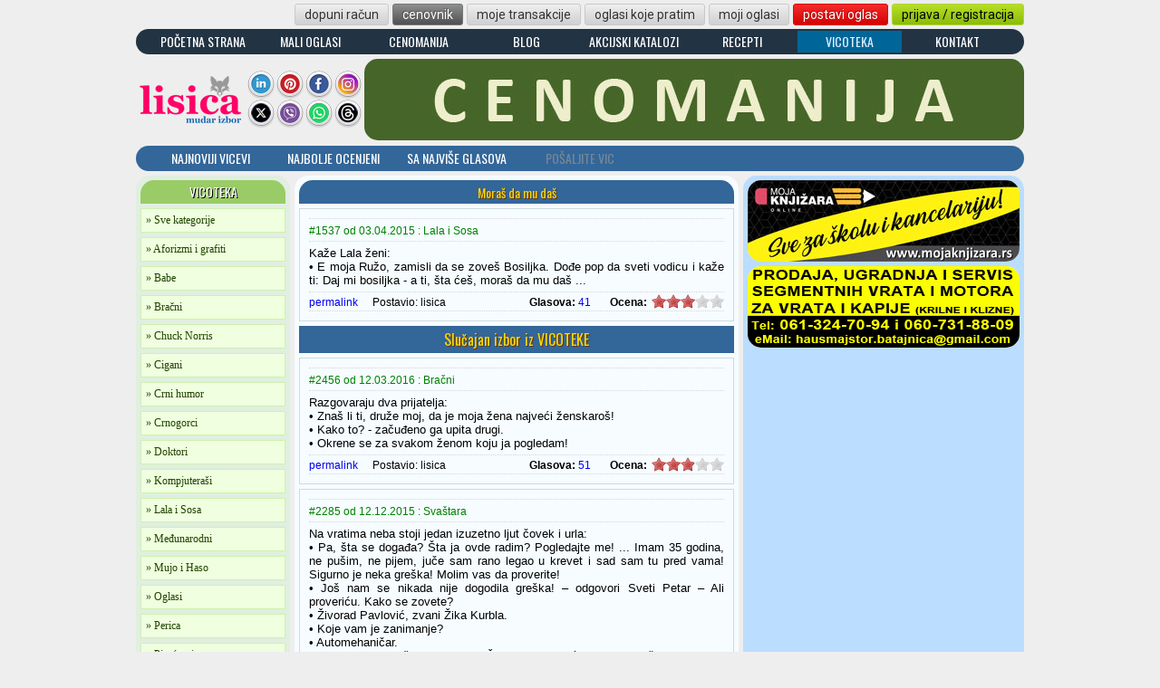

--- FILE ---
content_type: text/html; charset=UTF-8
request_url: https://lisica.rs/vicoteka/lala-i-sosa/moras_da_mu_das-1537
body_size: 8415
content:
<!DOCTYPE html PUBLIC "-//W3C//DTD XHTML 1.0 Transitional//EN" "http://www.w3.org/TR/xhtml1/DTD/xhtml1-transitional.dtd">
<html xmlns="http://www.w3.org/1999/xhtml" xmlns:fb="http://www.facebook.com/2008/fbml" xml:lang="sr" lang="sr">
  <head>
    <!-- Google Tag Manager -->
    <script>(function(w,d,s,l,i){w[l]=w[l]||[];w[l].push({'gtm.start':
    new Date().getTime(),event:'gtm.js'});var f=d.getElementsByTagName(s)[0],
    j=d.createElement(s),dl=l!='dataLayer'?'&l='+l:'';j.async=true;j.src=
    'https://www.googletagmanager.com/gtm.js?id='+i+dl;f.parentNode.insertBefore(j,f);
    })(window,document,'script','dataLayer','GTM-NN6TVMDL');</script>
    <!-- End Google Tag Manager -->
    <meta charset="UTF-8" />
    <meta http-equiv="content-type" content="text/html; charset=UTF-8" />
    <meta http-equiv="Content-Language" content="sr" />
    <meta name="language" content="Serbian, Srpski" />
    <title>Lala i Sosa : Moraš da mu daš : Vicoteka, najbolji i najnoviji vicevi i aforizmi : Lisica.RS</title>
    <meta name="title" content="Lala i Sosa : Moraš da mu daš : Vicoteka, najbolji i najnoviji vicevi i aforizmi : Lisica.RS" />
    <meta name="description" content="Kaže Lala ženi: - E moja Ružo, zamisli da se zoveš Bosiljka. Dođe pop da sveti vodicu i kaže ti: Daj mi bosiljka - a ti, šta ćeš, moraš da ..." />
    <meta name="keywords" content="lisica, vicoteka, vicevi, kaže, lala, ženi, moja, ružo, zamisli, zoveš, bosiljka, dođe, pop, sveti, vodicu, daj, šta, moraš" />
    <link rel="image_src" href="https://lisica.rs/img/logo-fb.png" />
    <meta property="og:image" content="https://lisica.rs/img/logo-fb.png" />
    <meta property="og:url" content="https://lisica.rs/vicoteka/lala-i-sosa/moras-da-mu-das-1537" />
    <meta property="og:title" content="Lala i Sosa : Moraš da mu daš : Vicoteka, najbolji i najnoviji vicevi i aforizmi : Lisica.RS" />
    <meta property="og:description" content="Kaže Lala ženi: - E moja Ružo, zamisli da se zoveš Bosiljka. Dođe pop da sveti vodicu i kaže ti: Daj mi bosiljka - a ti, šta ćeš, moraš da ..." />
    <meta property="og:locale" content="sr_RS" />
    <meta property="og:site_name" contnet="Lisica.RS">
    <link rel="canonical" href="https://lisica.rs/vicoteka/lala-i-sosa/moras-da-mu-das-1537" />
            <link rel="shortcut icon" href="../../favicon.ico" />
    <meta name="classification" content="HUMOR" />
    <link rel="stylesheet" href="../../css/lisica.css?foo=16" type="text/css" />
    <link rel="stylesheet" href="../../css/vc.css?foo=16" type="text/css" />
    <script src="../../js/jquery/jquery.js" type="text/javascript"></script>
    <link href="../../css/jquery/jquery-ui.css" rel="stylesheet" type="text/css"/>
    <script src="../../js/jquery/jquery-ui.min.js"></script>
    <script src="../../js/jquery.random.js" type="text/javascript"></script>
    <script type="text/javascript" src="../../js/main.js"></script>
    <script type="text/javascript" src="../../js/rateit/jquery.rateit.min.js"></script>
    <link rel="stylesheet" type="text/css" href="../../js/rateit/rateit.css" />

    <script>
      $(document).ready(function() {

      });
    </script>
    
    <script async src="https://pagead2.googlesyndication.com/pagead/js/adsbygoogle.js?client=ca-pub-0857440742617858" crossorigin="anonymous"></script>

      </head>
  <body>
    <!-- Google Tag Manager (noscript) -->
    <noscript><iframe src="https://www.googletagmanager.com/ns.html?id=GTM-NN6TVMDL" height="0" width="0" style="display:none;visibility:hidden"></iframe></noscript>
    <!-- End Google Tag Manager (noscript) -->
        <div class="superbox">
      <div id="fadePage" name="fadePage" class="fadePage"></div>
      <div class="masterbox">
        
  <div class="header-button-container">
  <a href="/mali-oglasi/dopuni-racun/" class="button_silver mleft-4">dopuni račun</a><a href="/mali-oglasi/cenovnik/" class="button_dark mleft-4">cenovnik</a><a href="/mali-oglasi/moje-transakcije" class="button_silver mleft-4">moje transakcije</a><a href="/mali-oglasi/oglasi-koje-pratim" class="button_silver mleft-4">oglasi koje pratim</a><a href="/mali-oglasi/moji-oglasi" class="button_silver mleft-4">moji oglasi</a><a href="/mali-oglasi/postavi-novi-oglas" class="button_master mleft-4">postavi oglas</a><a href="/korisnici/prijava-i-registracija" class="button_green mleft-4">prijava / registracija</a></div>
<style>
  .izdvojeno a { color: #FFD800; }
  .izdvojeno a:hover { color: #00C; }
  .izdvojeno a:active { color: #FFF; }
  .izdvojeno-a a { color: #DEF; }
</style>
<div class="servis-container" style="margin-top: 0px;">
  <div class="servis-button"><a href="../../">POČETNA STRANA</a></div>
  <div class="servis-button"><a href="../../mali-oglasi/">MALI OGLASI</a></div>
  <div class="servis-button"><a href="../../cenomanija/">CENOMANIJA</a></div>
    <div class="servis-button"><a href="../../blog/">BLOG</a></div>
  <div class="servis-button"><a href="../../akcijski-katalozi/">AKCIJSKI KATALOZI</a></div>
  <div class="servis-button"><a href="../../recepti/">RECEPTI</a></div>
  <div class="servis-button-a"><a href="../../vicoteka/">VICOTEKA</a></div>
  <div class="servis-button"><a href="../../kontakt/">KONTAKT</a></div>
</div>
<div>
  <div class="header-logo"><a href="../../"><img src="/img/lisica-120x60_new.png" border=0 width=120 height=60 vspace=15 alt="Lisica.RS - Mudar izbor" title="Lisica.RS - Mudar izbor"></a></div>
  <div class="header-social-container">
    <div class="header-social-icon"><a href="https://www.linkedin.com/company/lisica/" target="_blank"><img src="/img/social/linkedin.png" border=0 width=32 height=32></a></div>
    <div class="header-social-icon"><a href="https://www.pinterest.com/lisicars/" target="_blank"><img src="/img/social/pinterest.png" border=0 width=32 height=32></a></div>
    <div class="header-social-icon"><a href="https://www.facebook.com/lisica.rs" target="_blank"><img src="/img/social/facebook.png" border=0 width=32 height=32></a></div>
    <div class="header-social-icon"><a href="https://instagram.com/lisica.rs" target="_blank"><img src="/img/social/instagram.png" border=0 width=32 height=32></a></div>
    <div class="header-social-icon"><a href="https://twitter.com/LisicaRS" target="_blank"><img src="/img/social/x.png" border=0 width=32 height=32></a></div>
    <div class="header-social-icon"><a href="https://invite.viber.com/?g2=AQBLgMZ5boCOBE92legJL3t5JpVEH7QTfFOf4mnyCTXnPnreOszzCoZQCtu%2B5Msi&lang=sr" target="_blank"><img src="//lisica.rs/img/social/viber.png" border=0 width=32 height=32></a></div>
    <div class="header-social-icon"><a href="https://whatsapp.com/channel/0029VaHLkaQ3bbUuxC6uIl1Y" target="_blank"><img src="/img/social/whatsapp.png" border=0 width=32 height=32></a></div>
    <div class="header-social-icon"><a href="https://threads.net/@lisica.rs" target="_blank"><img src="//lisica.rs/img/social/threads.png" border=0 width=32 height=32></a></div>

  </div>
      <div class="header-banner">
      <a href="/cenomanija/"><img src="/img/marketing/cenomanija_01.jpg" border="0" width="728" height="90"></a>
    </div>
    </div>
  <div class="vic-menu-container" style="margin-bottom: 5px;">
    <div class="vic-menu-button"><a href="../../vicoteka/">NAJNOVIJI VICEVI</a></div>
    <div class="vic-menu-button"><a href="../../vicoteka/najbolji">NAJBOLJE OCENJENI</a></div>
    <div class="vic-menu-button"><a href="../../vicoteka/sa-najvise-glasova">SA NAJVIŠE GLASOVA</a></div>
    <div class="vic-menu-button" style="padding: 3px 2px 7px 2px;">POŠALJITE VIC</div>
  </div>
  	    <div class="centrebox">
          <div class="vckategorije"><div style="width: 160px; padding: 2px 0 3px; margin-bottom: 5px; background-color: #99CC66; color: #FFFFFF; text-shadow: 1px 1px #000000; text-align: center; -moz-border-radius: 15px 15px 0 0; border-radius: 15px 15px 0 0;"><h1 style="font: 14px Oswald;">VICOTEKA</h1></div>
<a href="../../vicoteka/" class="vic-kat-link"><h3 style="font: 12px Verdana; display: inline;">» Sve kategorije</h3></a>
<a href="../../vicoteka/aforizmi-i-grafiti-20" class="vic-kat-link"><h3 style="font: 12px Verdana; display: inline;">» Aforizmi i grafiti</h3></a><a href="../../vicoteka/babe-3" class="vic-kat-link"><h3 style="font: 12px Verdana; display: inline;">» Babe</h3></a><a href="../../vicoteka/bracni-23" class="vic-kat-link"><h3 style="font: 12px Verdana; display: inline;">» Bračni</h3></a><a href="../../vicoteka/chuck-norris-9" class="vic-kat-link"><h3 style="font: 12px Verdana; display: inline;">» Chuck Norris</h3></a><a href="../../vicoteka/cigani-2" class="vic-kat-link"><h3 style="font: 12px Verdana; display: inline;">» Cigani</h3></a><a href="../../vicoteka/crni-humor-10" class="vic-kat-link"><h3 style="font: 12px Verdana; display: inline;">» Crni humor</h3></a><a href="../../vicoteka/crnogorci-17" class="vic-kat-link"><h3 style="font: 12px Verdana; display: inline;">» Crnogorci</h3></a><a href="../../vicoteka/doktori-14" class="vic-kat-link"><h3 style="font: 12px Verdana; display: inline;">» Doktori</h3></a><a href="../../vicoteka/kompjuterasi-21" class="vic-kat-link"><h3 style="font: 12px Verdana; display: inline;">» Kompjuteraši</h3></a><a href="../../vicoteka/lala-i-sosa-8" class="vic-kat-link"><h3 style="font: 12px Verdana; display: inline;">» Lala i Sosa</h3></a><a href="../../vicoteka/medjunarodni-15" class="vic-kat-link"><h3 style="font: 12px Verdana; display: inline;">» Međunarodni</h3></a><a href="../../vicoteka/mujo-i-haso-7" class="vic-kat-link"><h3 style="font: 12px Verdana; display: inline;">» Mujo i Haso</h3></a><a href="../../vicoteka/oglasi-18" class="vic-kat-link"><h3 style="font: 12px Verdana; display: inline;">» Oglasi</h3></a><a href="../../vicoteka/perica-5" class="vic-kat-link"><h3 style="font: 12px Verdana; display: inline;">» Perica</h3></a><a href="../../vicoteka/pirocanci-1" class="vic-kat-link"><h3 style="font: 12px Verdana; display: inline;">» Piroćanci</h3></a><a href="../../vicoteka/pitalice-19" class="vic-kat-link"><h3 style="font: 12px Verdana; display: inline;">» Pitalice</h3></a><a href="../../vicoteka/plavuse-4" class="vic-kat-link"><h3 style="font: 12px Verdana; display: inline;">» Plavuše</h3></a><a href="../../vicoteka/policajci-6" class="vic-kat-link"><h3 style="font: 12px Verdana; display: inline;">» Policajci</h3></a><a href="../../vicoteka/politicari-22" class="vic-kat-link"><h3 style="font: 12px Verdana; display: inline;">» Političari</h3></a><a href="../../vicoteka/studenti-13" class="vic-kat-link"><h3 style="font: 12px Verdana; display: inline;">» Studenti</h3></a><a href="../../vicoteka/svastara-16" class="vic-kat-link"><h3 style="font: 12px Verdana; display: inline;">» Svaštara</h3></a><a href="../../vicoteka/zemunci-11" class="vic-kat-link"><h3 style="font: 12px Verdana; display: inline;">» Zemunci</h3></a><a href="../../vicoteka/zivotinje-12" class="vic-kat-link"><h3 style="font: 12px Verdana; display: inline;">» Životinje</h3></a><div style="width: 160px; padding: 2px 0 3px; background-color: #99CC66; color: #FFFFFF; text-shadow: 1px 1px #000000; font: 14px Oswald; text-align: center; -moz-border-radius: 0 0 15px 15px; border-radius: 0 0 15px 15px;">VICOTEKA</div></div>
          <div class="vcmaster">﻿<div class="vicevi-ttl" style="float: left;"><h2>Moraš da mu daš</h2></div><div class="vic-block">	    <div class="vic-naslov">
        <span class="vic-id" style="padding-top: 4px;">#1537 od 03.04.2015 : Lala i Sosa</span>
        <div class="facebook_box" style="width: 200px; padding-top: 0; margin-top: 0; margin-right: 0; padding-right: 0;">
          <div class="fb-share-button" style="float: right;" data-href="https://lisica.rs/vicoteka/lala-i-sosa/moras_da_mu_das-1537" data-layout="button"></div>
          <fb:like href="https://lisica.rs/vicoteka/lala-i-sosa/moras_da_mu_das-1537" data-layout="button_count" send="false" width="150" show_faces="false" font="tahoma" style="text-align: right; float: right;"></fb:like>
        </div>
	    </div>
      <pre class="vic-text">Kaže Lala ženi:
• E moja Ružo, zamisli da se zoveš Bosiljka. Dođe pop da sveti vodicu i kaže ti: Daj mi bosiljka - a ti, šta ćeš, moraš da mu daš ...</pre>
      <div id="products" class="products"><span class="permalink" style="padding-top: 2px;"><a href="https://lisica.rs/vicoteka/lala-i-sosa/moras_da_mu_das-1537">permalink</a></span><span class="author" style="padding-top: 2px;">Postavio: <a>lisica</a></span><div class="ocenjivanje"><div data-productid="1537" data-rateit-value="2.98" data-rateit-step="1" data-rateit-resetable="false" class="rateit"></div><span class="glasova" style="padding-top: 2px;">Glasova:&nbsp;</span><span id="count_1537" class="glasovi" style="padding-top: 2px;">41</span><span class="ocena" style="padding-top: 2px;"> Ocena:&nbsp;</span></div></div>
	    </div>  <div class="smeh-izbor" style="width: 474px;">Slučajan izbor iz VICOTEKE</div>
  <div class="vic-block">	    <div class="vic-naslov">
        <span class="vic-id" style="padding-top: 4px;">#2456 od 12.03.2016 : Bračni</span>
        <div class="facebook_box" style="width: 200px; padding-top: 0; margin-top: 0; margin-right: 0; padding-right: 0;">
          <div class="fb-share-button" style="float: right;" data-href="https://lisica.rs/vicoteka/bracni/moja_zena_je_veliki_zenskaros-2456" data-layout="button"></div>
          <fb:like href="https://lisica.rs/vicoteka/bracni/moja_zena_je_veliki_zenskaros-2456" data-layout="button_count" send="false" width="150" show_faces="false" font="tahoma" style="text-align: right; float: right;"></fb:like>
        </div>
      </div>
      <pre class="vic-text">Razgovaraju dva prijatelja:
• Znaš li ti, druže moj, da je moja žena najveći ženskaroš!
• Kako to? - začuđeno ga upita drugi.
• Okrene se za svakom ženom koju ja pogledam!</pre>
      <div id="products" class="products"><span class="permalink" style="padding-top: 2px;"><a href="https://lisica.rs/vicoteka/bracni/moja_zena_je_veliki_zenskaros-2456">permalink</a></span><span class="author" style="padding-top: 2px;">Postavio: <a>lisica</a></span><div class="ocenjivanje"><div data-productid="2456" data-rateit-value="2.96" data-rateit-step="1" data-rateit-resetable="false" class="rateit"></div><span class="glasova" style="padding-top: 2px;">Glasova:&nbsp;</span><span id="count_2456" class="glasovi" style="padding-top: 2px;">51</span><span class="ocena" style="padding-top: 2px;"> Ocena:&nbsp;</span></div></div>
	    </div><div class="vic-block">	    <div class="vic-naslov">
        <span class="vic-id" style="padding-top: 4px;">#2285 od 12.12.2015 : Svaštara</span>
        <div class="facebook_box" style="width: 200px; padding-top: 0; margin-top: 0; margin-right: 0; padding-right: 0;">
          <div class="fb-share-button" style="float: right;" data-href="https://lisica.rs/vicoteka/svastara/kada_smo_sabrali_sve_radne_sate-2285" data-layout="button"></div>
          <fb:like href="https://lisica.rs/vicoteka/svastara/kada_smo_sabrali_sve_radne_sate-2285" data-layout="button_count" send="false" width="150" show_faces="false" font="tahoma" style="text-align: right; float: right;"></fb:like>
        </div>
      </div>
      <pre class="vic-text">Na vratima neba stoji jedan izuzetno ljut čovek i urla:
• Pa, šta se događa? Šta ja ovde radim? Pogledajte me! ... Imam 35 godina, ne pušim, ne pijem, juče sam rano legao u krevet i sad sam tu pred vama! Sigurno je neka greška! Molim vas da proverite!
• Još nam se nikada nije dogodila greška! – odgovori Sveti Petar – Ali proveriću. Kako se zovete?
• Živorad Pavlović, zvani Žika Kurbla.
• Koje vam je zanimanje?
• Automehaničar.
• Ah da, evo, našao sam vas. Živorad Pavlović, automehaničar. E, pa, ... gospodine Pavloviću, prema našim podacima vi ste umrli od starosti.
• Od starosti? Nemoguće! Pa imam samo 35 godina!
• Pa ne znam. – odgovori sveti Petar – Sabrali smo sve sate rada koje ste zaračunali mušterijama i to ispada 123 godine.</pre>
      <div id="products" class="products"><span class="permalink" style="padding-top: 2px;"><a href="https://lisica.rs/vicoteka/svastara/kada_smo_sabrali_sve_radne_sate-2285">permalink</a></span><span class="author" style="padding-top: 2px;">Postavio: <a>lisica</a></span><div class="ocenjivanje"><div data-productid="2285" data-rateit-value="3.14" data-rateit-step="1" data-rateit-resetable="false" class="rateit"></div><span class="glasova" style="padding-top: 2px;">Glasova:&nbsp;</span><span id="count_2285" class="glasovi" style="padding-top: 2px;">44</span><span class="ocena" style="padding-top: 2px;"> Ocena:&nbsp;</span></div></div>
	    </div><div class="vic-block">	    <div class="vic-naslov">
        <span class="vic-id" style="padding-top: 4px;">#3382 od 08.06.2020 : Pitalice</span>
        <div class="facebook_box" style="width: 200px; padding-top: 0; margin-top: 0; margin-right: 0; padding-right: 0;">
          <div class="fb-share-button" style="float: right;" data-href="https://lisica.rs/vicoteka/pitalice/jacanje_desnice-3382" data-layout="button"></div>
          <fb:like href="https://lisica.rs/vicoteka/pitalice/jacanje_desnice-3382" data-layout="button_count" send="false" width="150" show_faces="false" font="tahoma" style="text-align: right; float: right;"></fb:like>
        </div>
      </div>
      <pre class="vic-text">Što imaju zajedničko apstinencija i ekonomska kriza?
• I jedna i druga nakon dužeg trajanja jačaju desnicu.</pre>
      <div id="products" class="products"><span class="permalink" style="padding-top: 2px;"><a href="https://lisica.rs/vicoteka/pitalice/jacanje_desnice-3382">permalink</a></span><span class="author" style="padding-top: 2px;">Postavio: <a>lisica</a></span><div class="ocenjivanje"><div data-productid="3382" data-rateit-value="2.62" data-rateit-step="1" data-rateit-resetable="false" class="rateit"></div><span class="glasova" style="padding-top: 2px;">Glasova:&nbsp;</span><span id="count_3382" class="glasovi" style="padding-top: 2px;">194</span><span class="ocena" style="padding-top: 2px;"> Ocena:&nbsp;</span></div></div>
	    </div><div class="vic-block">	    <div class="vic-naslov">
        <span class="vic-id" style="padding-top: 4px;">#2742 od 26.08.2016 : Mujo i Haso</span>
        <div class="facebook_box" style="width: 200px; padding-top: 0; margin-top: 0; margin-right: 0; padding-right: 0;">
          <div class="fb-share-button" style="float: right;" data-href="https://lisica.rs/vicoteka/mujo-i-haso/da_si_bio_posten-2742" data-layout="button"></div>
          <fb:like href="https://lisica.rs/vicoteka/mujo-i-haso/da_si_bio_posten-2742" data-layout="button_count" send="false" width="150" show_faces="false" font="tahoma" style="text-align: right; float: right;"></fb:like>
        </div>
      </div>
      <pre class="vic-text">Dolazi Mujo kući nakon tri godine zatvora i ... ugleda kolevku sa detetom u njoj, pa zabezeknuto upita:
• Fato, bona, šta je ovo?
• Dete, bolan Mujo, na šta ti liči?
• Pa čije dete, nesrećo jedna, jesam li ti rekao da budeš poštena?
Fata slegnu ramenima:
• Pa moje, bolan Mujo, a moglo je i tvoje bit’ da si bio pošten!</pre>
      <div id="products" class="products"><span class="permalink" style="padding-top: 2px;"><a href="https://lisica.rs/vicoteka/mujo-i-haso/da_si_bio_posten-2742">permalink</a></span><span class="author" style="padding-top: 2px;">Postavio: <a>lisica</a></span><div class="ocenjivanje"><div data-productid="2742" data-rateit-value="2.38" data-rateit-step="1" data-rateit-resetable="false" class="rateit"></div><span class="glasova" style="padding-top: 2px;">Glasova:&nbsp;</span><span id="count_2742" class="glasovi" style="padding-top: 2px;">53</span><span class="ocena" style="padding-top: 2px;"> Ocena:&nbsp;</span></div></div>
	    </div><div class="vic-block">	    <div class="vic-naslov">
        <span class="vic-id" style="padding-top: 4px;">#3268 od 17.05.2018 : Pitalice</span>
        <div class="facebook_box" style="width: 200px; padding-top: 0; margin-top: 0; margin-right: 0; padding-right: 0;">
          <div class="fb-share-button" style="float: right;" data-href="https://lisica.rs/vicoteka/pitalice/dule_igra_slagalicu-3268" data-layout="button"></div>
          <fb:like href="https://lisica.rs/vicoteka/pitalice/dule_igra_slagalicu-3268" data-layout="button_count" send="false" width="150" show_faces="false" font="tahoma" style="text-align: right; float: right;"></fb:like>
        </div>
      </div>
      <pre class="vic-text">Kako Dule Vujošević igra igru skočko u Muzičkoj slagalici?
• Zvezda, zvezda, karo, karo ...</pre>
      <div id="products" class="products"><span class="permalink" style="padding-top: 2px;"><a href="https://lisica.rs/vicoteka/pitalice/dule_igra_slagalicu-3268">permalink</a></span><span class="author" style="padding-top: 2px;">Postavio: <a>lisica</a></span><div class="ocenjivanje"><div data-productid="3268" data-rateit-value="2.95" data-rateit-step="1" data-rateit-resetable="false" class="rateit"></div><span class="glasova" style="padding-top: 2px;">Glasova:&nbsp;</span><span id="count_3268" class="glasovi" style="padding-top: 2px;">122</span><span class="ocena" style="padding-top: 2px;"> Ocena:&nbsp;</span></div></div>
	    </div><div class="vic-block">	    <div class="vic-naslov">
        <span class="vic-id" style="padding-top: 4px;">#1880 od 11.07.2015 : Svaštara</span>
        <div class="facebook_box" style="width: 200px; padding-top: 0; margin-top: 0; margin-right: 0; padding-right: 0;">
          <div class="fb-share-button" style="float: right;" data-href="https://lisica.rs/vicoteka/svastara/to_je_dizel-1880" data-layout="button"></div>
          <fb:like href="https://lisica.rs/vicoteka/svastara/to_je_dizel-1880" data-layout="button_count" send="false" width="150" show_faces="false" font="tahoma" style="text-align: right; float: right;"></fb:like>
        </div>
      </div>
      <pre class="vic-text">Došao peder na benzinsku pumpu. Pogleda levo, pogleda desno, nema nikoga! Uzme crevo, stavi ga sebi u guzicu i počne da radi ... Vidi ga pumpadžija kroz izlog i vikne:
• Hej, budalo, šta to radiš?! To je dizel!
• A meni super! - kaže peder.</pre>
      <div id="products" class="products"><span class="permalink" style="padding-top: 2px;"><a href="https://lisica.rs/vicoteka/svastara/to_je_dizel-1880">permalink</a></span><span class="author" style="padding-top: 2px;">Postavio: <a>lisica</a></span><div class="ocenjivanje"><div data-productid="1880" data-rateit-value="3.12" data-rateit-step="1" data-rateit-resetable="false" class="rateit"></div><span class="glasova" style="padding-top: 2px;">Glasova:&nbsp;</span><span id="count_1880" class="glasovi" style="padding-top: 2px;">33</span><span class="ocena" style="padding-top: 2px;"> Ocena:&nbsp;</span></div></div>
	    </div><div class="vic-block">	    <div class="vic-naslov">
        <span class="vic-id" style="padding-top: 4px;">#727 od 27.11.2014 : Perica</span>
        <div class="facebook_box" style="width: 200px; padding-top: 0; margin-top: 0; margin-right: 0; padding-right: 0;">
          <div class="fb-share-button" style="float: right;" data-href="https://lisica.rs/vicoteka/perica/bas_sam_to_hteo_da_te_pitam-727" data-layout="button"></div>
          <fb:like href="https://lisica.rs/vicoteka/perica/bas_sam_to_hteo_da_te_pitam-727" data-layout="button_count" send="false" width="150" show_faces="false" font="tahoma" style="text-align: right; float: right;"></fb:like>
        </div>
      </div>
      <pre class="vic-text">Kraj školske godine, a Perica ima sve kečeve iz matematike. Na predzadnjem času kaže profesor:
• Mogu li, Perice, nešto da te pitam?
A Perica kaže:
• Profesore, mogu li ja Vas prvo nešto da pitam?
• U redu, Perice, pitaj me.
• Je l’ mogu da Vam dam 500 evra i da Vi meni date dvojku?
Na to će profesor uzbuđeno:
• E, baš sam to hteo da te pitam!</pre>
      <div id="products" class="products"><span class="permalink" style="padding-top: 2px;"><a href="https://lisica.rs/vicoteka/perica/bas_sam_to_hteo_da_te_pitam-727">permalink</a></span><span class="author" style="padding-top: 2px;">Postavio: <a>lisica</a></span><div class="ocenjivanje"><div data-productid="727" data-rateit-value="3.26" data-rateit-step="1" data-rateit-resetable="false" class="rateit"></div><span class="glasova" style="padding-top: 2px;">Glasova:&nbsp;</span><span id="count_727" class="glasovi" style="padding-top: 2px;">23</span><span class="ocena" style="padding-top: 2px;"> Ocena:&nbsp;</span></div></div>
	    </div><div class="vic-block">	    <div class="vic-naslov">
        <span class="vic-id" style="padding-top: 4px;">#417 od 16.02.2014 : Pitalice</span>
        <div class="facebook_box" style="width: 200px; padding-top: 0; margin-top: 0; margin-right: 0; padding-right: 0;">
          <div class="fb-share-button" style="float: right;" data-href="https://lisica.rs/vicoteka/pitalice/zasto_su_brushalteri_skuplji-417" data-layout="button"></div>
          <fb:like href="https://lisica.rs/vicoteka/pitalice/zasto_su_brushalteri_skuplji-417" data-layout="button_count" send="false" width="150" show_faces="false" font="tahoma" style="text-align: right; float: right;"></fb:like>
        </div>
      </div>
      <pre class="vic-text">• Zašto su brushalteri skuplji od muških gaća?
• Zato što je mleko uvek skuplje od jaja ...</pre>
      <div id="products" class="products"><span class="permalink" style="padding-top: 2px;"><a href="https://lisica.rs/vicoteka/pitalice/zasto_su_brushalteri_skuplji-417">permalink</a></span><span class="author" style="padding-top: 2px;">Postavio: <a>lisica</a></span><div class="ocenjivanje"><div data-productid="417" data-rateit-value="2.73" data-rateit-step="1" data-rateit-resetable="false" class="rateit"></div><span class="glasova" style="padding-top: 2px;">Glasova:&nbsp;</span><span id="count_417" class="glasovi" style="padding-top: 2px;">51</span><span class="ocena" style="padding-top: 2px;"> Ocena:&nbsp;</span></div></div>
	    </div><div class="vic-block">	    <div class="vic-naslov">
        <span class="vic-id" style="padding-top: 4px;">#371 od 28.11.2013 : Svaštara</span>
        <div class="facebook_box" style="width: 200px; padding-top: 0; margin-top: 0; margin-right: 0; padding-right: 0;">
          <div class="fb-share-button" style="float: right;" data-href="https://lisica.rs/vicoteka/svastara/idi_na_bankomat-371" data-layout="button"></div>
          <fb:like href="https://lisica.rs/vicoteka/svastara/idi_na_bankomat-371" data-layout="button_count" send="false" width="150" show_faces="false" font="tahoma" style="text-align: right; float: right;"></fb:like>
        </div>
      </div>
      <pre class="vic-text">Ulazi mladić prvi put u teretanu i pita instruktora:
• Na koju spravu da idem da privučem žene?
• Idi na bankomat, on je tu ispred ...</pre>
      <div id="products" class="products"><span class="permalink" style="padding-top: 2px;"><a href="https://lisica.rs/vicoteka/svastara/idi_na_bankomat-371">permalink</a></span><span class="author" style="padding-top: 2px;">Postavio: <a>lisica</a></span><div class="ocenjivanje"><div data-productid="371" data-rateit-value="3.08" data-rateit-step="1" data-rateit-resetable="false" class="rateit"></div><span class="glasova" style="padding-top: 2px;">Glasova:&nbsp;</span><span id="count_371" class="glasovi" style="padding-top: 2px;">39</span><span class="ocena" style="padding-top: 2px;"> Ocena:&nbsp;</span></div></div>
	    </div><div class="vic-block">	    <div class="vic-naslov">
        <span class="vic-id" style="padding-top: 4px;">#251 od 08.06.2013 : Svaštara</span>
        <div class="facebook_box" style="width: 200px; padding-top: 0; margin-top: 0; margin-right: 0; padding-right: 0;">
          <div class="fb-share-button" style="float: right;" data-href="https://lisica.rs/vicoteka/svastara/matora_seljanka-251" data-layout="button"></div>
          <fb:like href="https://lisica.rs/vicoteka/svastara/matora_seljanka-251" data-layout="button_count" send="false" width="150" show_faces="false" font="tahoma" style="text-align: right; float: right;"></fb:like>
        </div>
      </div>
      <pre class="vic-text">Pitali momka da li bi se radije oženio mladom Beograđankom ili matorom seljankom?
• Naravno, matorom seljankom - reče on.
• Zašto?
• Zato što matora seljanka ima 22 godine, a mlada Beograđanka 37.</pre>
      <div id="products" class="products"><span class="permalink" style="padding-top: 2px;"><a href="https://lisica.rs/vicoteka/svastara/matora_seljanka-251">permalink</a></span><span class="author" style="padding-top: 2px;">Postavio: <a>lisica</a></span><div class="ocenjivanje"><div data-productid="251" data-rateit-value="3.00" data-rateit-step="1" data-rateit-resetable="false" class="rateit"></div><span class="glasova" style="padding-top: 2px;">Glasova:&nbsp;</span><span id="count_251" class="glasovi" style="padding-top: 2px;">41</span><span class="ocena" style="padding-top: 2px;"> Ocena:&nbsp;</span></div></div>
	    </div>    <script type ="text/javascript">
      //we bind only to the rateit controls within the products div
      $('#products .rateit').bind('rated reset', function (e) {
         var ri = $(this);
 
         //if the use pressed reset, it will get value: 0 (to be compatible with the HTML range control), we could check if e.type == 'reset', and then set the value to  null .
         var value = ri.rateit('value');
         var productID = ri.data('productid'); // if the product id was in some hidden field: ri.closest('li').find('input[name="productid"]').val()
 
         //maybe we want to disable voting?
         ri.rateit('readonly', true);
 
         $.ajax({
             url: '../../inc/vicoteka/rateit.php', //your server side script
             data: { id: productID, value: value }, //our data
             type: 'POST',
             success: function (data) {
			     ri.rateit('value',data);
			     ri.rateit('ispreset',true);
				 $.ajax({
                     url: '../../inc/vicoteka/rateCount.php', //your server side script
                     data: { id: productID }, //our data
                     type: 'POST',
                     success: function (data) {
                         $('#count_'+productID).text(data);
					 },
                     error: function (jxhr, msg, err) {
                         // $('#response').text('<li style="color:red">' + msg + '</li>');
                     }
				 });
			     ri.rateit('readonly',true);
                 // $('#response').append('<li>' + data + '</li>');
 
             },
             error: function (jxhr, msg, err) {
                 // $('#response').text('<li style="color:red">' + msg + '</li>');
             }
         });
      });
    </script>
<div class="smeh-izbor" style="width:474px;"><a href="../../vicoteka/">« Pročitaj još viceva iz VICOTEKE »</a></div></div>
          <div class="vcright">  <div class="vc-banner-desno">
    <a href="https://www.mojaknjizara.rs" target="_blank"><img src="https://lisica.rs/img/marketing/mojaknjizara-300x90.jpg" width=300 height=90 border=0 title="MojaKnjizara.RS : Sve za školu i kancelariju" alt="MojaKnjizara.RS : Sve za školu i kancelariju"></a>
  </div>
  <div class="vc-banner-desno">
    <a href="https://instagram.com/garazna.vrata_ernesto/" target="_blank" rel="nofollow"><img src="https://lisica.rs/img/reklame/neca-02.png" width=300 height=90 border=0 title="Hausmajstor: 060 731 88 09" alt="Hausmajstor: 060 731 88 09"></a>
  </div></div>
        </div>
              <div class="vic-disclaimer"><strong>Lisica.RS Vicoteka</strong> može imati sadržaj koji je neprikladan za određene posetioce ili se određenim posetiocima neće dopasti. <strong>Lisica.RS Vicoteka</strong> nema za cilj da uvredi bilo koga na nacionalnoj, verskoj ili bilo kojoj drugoj osnovi. Sav sadržaj na <strong>Lisica.RS Vicoteki</strong> je isključivo zabavnog karaktera. Ni jedna sličnost sa licima i događajima nije zlonamerna.<br /><br />Posetom <strong>Lisica.RS Vicoteke</strong> smatramo da ste to učinili svesno, da imate najmanje 18 godina i da prihvatate ove uslove korišćenja.<br /><br />Ni jedan deo <strong>Lisica.RS Vicoteke</strong> se ne sme koristiti u nezakonite svrhe, niti za promovisanje istih. Zabranjeno je kopiranje, umnožavanje ili distribucija bilo kod dela sadržaja <strong>Lisica.RS Vicoteke</strong> bez pismene dozvole.</div>
        <div class="footer-socialbox-title"><span class="footer-socialbox-title-ttl">LISICA.RS » PRIDRUŽITE NAM SE NA FEJSBUKU :</span></div>
  <div class="footer-socialbox">
    <div class="footer-socialbox-fb">
      <div id="fb-root"></div>
      <script>
  	  (function(d, s, id) {
          var js, fjs = d.getElementsByTagName(s)[0];
          if (d.getElementById(id)) return;
          js = d.createElement(s); js.id = id;
          js.src = "//connect.facebook.net/en/sdk.js#xfbml=1&version=v2.0";
          fjs.parentNode.insertBefore(js, fjs);
        }(document, 'script', 'facebook-jssdk'));
  	</script>
      <div class="fb-like-box" data-href="https://www.facebook.com/lisica.rs" data-width="300" data-height="250" data-colorscheme="light" data-show-faces="true" data-header="false" data-stream="false" data-show-border="false"></div>
    </div>
      <div class="footer-socialbox-fb">
              </div>
          <div class="footer-socialbox-fb">
      <div class="fb-like-box" data-href="https://www.facebook.com/vicoteka.smehoteka" data-width="300" data-height="250" data-colorscheme="light" data-show-faces="true" data-header="false" data-stream="false" data-show-border="false"></div>
    </div>
      </div>
  <div class="footer-bigmenu">
  <div class="footer-bigmenu-logo">
    <a href="../../"><img src="../../img/lisica-120x60-inverse_new.png" width=120 height=60></a>
  </div>
  <div class="footer-bigmenu-servis">
    <div class="footer-bigmenu-servis-title">MALI OGLASI</div>
    <div class="footer-bigmenu-servis-link">• <a href="../../mali-oglasi/">Kategorije</a></div>
    <div class="footer-bigmenu-servis-link">• <a href="../../mali-oglasi/najnoviji">Najnoviji oglasi</a></div>
    <div class="footer-bigmenu-servis-link">• <a href="../../mali-oglasi/premium">Premium oglasi</a></div>
    <div class="footer-bigmenu-servis-link">• <a href="../../mali-oglasi/top">Top oglasi</a></div>
    <div class="footer-bigmenu-servis-link">• <a href="../../mali-oglasi/uokvireni">Uokvireni oglasi</a></div>
    <div class="footer-bigmenu-servis-link">• <a href="../../mali-oglasi/najcitaniji">Najčitaniji oglasi</a></div>
    <div class="footer-bigmenu-servis-link">• <a href="../../mali-oglasi/najpraceniji">Najpraćeniji oglasi</a></div>
    <div class="footer-bigmenu-servis-link">• <a href="../../mali-oglasi/postavi-novi-oglas">Postavi oglas</a></div>
    <div class="footer-bigmenu-servis-link">• <a href="../../mali-oglasi/moji-oglasi">Moji oglasi</a></div>
    <div class="footer-bigmenu-servis-link">• <a href="../../mali-oglasi/oglasi-koje-pratim">Oglasi koje pratim</a></div>
    <div class="footer-bigmenu-servis-link">• <a href="../../mali-oglasi/moje-transakcije">Moje transakcije</a></div>
    <div class="footer-bigmenu-servis-link">• <a href="../../mali-oglasi/cenovnik">Cenovnik</a></div>
    <div class="footer-bigmenu-servis-link" style="border-bottom: 0;">• <a href="../../mali-oglasi/dopuni-racun">Dopuni račun</a></div>
  </div>
  <div class="footer-bigmenu-servis">
    <div class="footer-bigmenu-servis-title">CENOMANIJA</div>
    <div class="footer-bigmenu-servis-link">• <a href="../../cenomanija">Aktuelno</a></div>
    <div class="footer-bigmenu-servis-link">• <a href="../../cenomanija/kategorije">Kategorije</a></div>
    <div class="footer-bigmenu-servis-link">• <a href="../../cenomanija/cenovnici">Cenovnici</a></div>
    <div class="footer-bigmenu-servis-link" style="color: #666;">• Brendovi</div>
    <div class="footer-bigmenu-servis-link">• <a href="../../cenomanija/registracija-prodavnice">Registracija prodavnice</a></div>
  </div>
  <div class="footer-bigmenu-servis">
    <div class="footer-bigmenu-servis-title">AKCIJSKI KATALOZI</div>
    <div class="footer-bigmenu-servis-link">• <a href="../../akcijski-katalozi/">Katalozi</a></div>
    <div class="footer-bigmenu-servis-link">• <a href="../../akcijski-katalozi/drzave">Države</a></div>
    <div class="footer-bigmenu-servis-link">• <a href="../../akcijski-katalozi/kategorije">Kategorije</a></div>
    <div class="footer-bigmenu-servis-link">• <a href="../../akcijski-katalozi/prodavci">Prodavci</a></div>
    <div class="footer-bigmenu-servis-link">• <a href="../../akcijski-katalozi/proizvodjaci">Proizvođači</a></div>
      </div>
  <div class="footer-bigmenu-servis">
    <div class="footer-bigmenu-servis-title">RECEPTI</div>
    <div class="footer-bigmenu-servis-link">• <a href="../../recepti/">Najnoviji recepti</a></div>
    <div class="footer-bigmenu-servis-link">• <a href="../../recepti/najbolji">Najbolje ocenjeni</a></div>
    <div class="footer-bigmenu-servis-link">• <a href="../../recepti/vegetarijanski">Vegetarijanski</a></div>
    <div class="footer-bigmenu-servis-link">• <a href="../../recepti/makrobioticki">Makrobiotički</a></div>
    <div class="footer-bigmenu-servis-link">• <a href="../../recepti/posni">Posni</a></div>
    <div class="footer-bigmenu-servis-link" style="color: #666;">• Pošaljite recept</div>
  </div>
  <div class="footer-bigmenu-servis">
    <div class="footer-bigmenu-servis-title">VICOTEKA</div>
    <div class="footer-bigmenu-servis-link">• <a href="../../vicoteka/">Najnoviji vicevi</a></div>
    <div class="footer-bigmenu-servis-link">• <a href="../../vicoteka/najbolji">Najbolje ocenjeni</a></div>
    <div class="footer-bigmenu-servis-link">• <a href="../../vicoteka/sa-najvise-glasova">Sa najviše glasova</a></div>
    <div class="footer-bigmenu-servis-link" style="color: #666;">• Pošaljite vic</div>
    <div class="footer-bigmenu-servis-title" style="margin-top: 23px;">BLOG</div>
    <div class="footer-bigmenu-servis-link">• <a href="../../blog/">Aktuelno</a></div>
    <div class="footer-bigmenu-servis-link">• <a href="../../blog/promo">Promo</a></div>
    <div class="footer-bigmenu-servis-link">• <a href="../../blog/info">Info</a></div>
    <div class="footer-bigmenu-servis-link">• <a href="../../blog/veliko-otvaranje">Veliko otvaranje</a></div>
    <div class="footer-bigmenu-servis-link">• <a href="../../blog/osvrt">Osvrt</a></div>
    <div class="footer-bigmenu-servis-link">• <a href="../../blog/korisno-je-znati">Korisno je znati</a></div>
    <div class="footer-bigmenu-servis-link" style="border-bottom: 0;">• <a href="../../blog/zanimljivosti">Zanimljivosti</a></div>
  </div>
  <div class="footer-bigmenu-servis">
    <div class="footer-bigmenu-servis-title">KONTAKT</div>
    <div class="footer-bigmenu-servis-link">• <a href="../../kontakt/">Kontakt</a></div>
    <div class="footer-bigmenu-servis-link" style="color: #666;">• O nama</div>
    <div class="footer-bigmenu-servis-link" style="color: #666;">• Marketing</div>
    <div class="footer-bigmenu-servis-link">• <a href="../../kontakt/privacy.php">Politika privatnosti</a></div>
    <div class="footer-bigmenu-servis-link">• <a href="../../kontakt/prava_i_obaveze.php   ">Prava i obaveze</a></div>
  </div>
  <div class="footer-bigmenu-social">
    <div class="footer-bigmenu-social-icon"><a href="https://whatsapp.com/channel/0029VaHLkaQ3bbUuxC6uIl1Y" target="_blank"><img src="/img/social/whatsapp.png" border=0 width=32 height=32></a></div>
    <div class="footer-bigmenu-social-icon"><a href="https://linkedin.com/company/lisica/" target="_blank"><img src="/img/social/linkedin.png" border=0 width=32 height=32></a></div>
    <div class="footer-bigmenu-social-icon"><a href="https://pinterest.com/lisicars/" target="_blank"><img src="/img/social/pinterest.png" border=0 width=32 height=32></a></div>
    <div class="footer-bigmenu-social-icon"><a href="https://facebook.com/lisica.rs" target="_blank"><img src="/img/social/facebook.png" border=0 width=32 height=32></a></div>
    <div class="footer-bigmenu-social-icon"><a href="https://instagram.com/lisica.rs" target="_blank"><img src="/img/social/instagram.png" border=0 width=32 height=32></a></div>
    <div class="footer-bigmenu-social-icon"><a href="https://twitter.com/LisicaRS" target="_blank"><img src="/img/social/x.png" border=0 width=32 height=32></a></div>
    <div class="footer-bigmenu-social-icon"><a href="https://invite.viber.com/?g2=AQBLgMZ5boCOBE92legJL3t5JpVEH7QTfFOf4mnyCTXnPnreOszzCoZQCtu%2B5Msi&lang=sr" target="_blank"><img src="//lisica.rs/img/social/viber.png" border=0 width=32 height=32></a></div>
    <div class="footer-bigmenu-social-icon"><a href="https://threads.net/@lisica.rs" target="_blank"><img src="//lisica.rs/img/social/threads.png" border=0 width=32 height=32></a></div>
  </div>
</div>
<div class="footer-copyright">Copyright &copy; 2012 - 2026 by <a href="https://lisica.rs/kontakt/">Network IT doo</a>. All rights reserved. Developed by <b>Network IT doo</b>.</div>      </div>
	</div>
  </body>
</html>

--- FILE ---
content_type: text/html; charset=utf-8
request_url: https://www.google.com/recaptcha/api2/aframe
body_size: 267
content:
<!DOCTYPE HTML><html><head><meta http-equiv="content-type" content="text/html; charset=UTF-8"></head><body><script nonce="DINk9O2bOPQ75EigDe7M2g">/** Anti-fraud and anti-abuse applications only. See google.com/recaptcha */ try{var clients={'sodar':'https://pagead2.googlesyndication.com/pagead/sodar?'};window.addEventListener("message",function(a){try{if(a.source===window.parent){var b=JSON.parse(a.data);var c=clients[b['id']];if(c){var d=document.createElement('img');d.src=c+b['params']+'&rc='+(localStorage.getItem("rc::a")?sessionStorage.getItem("rc::b"):"");window.document.body.appendChild(d);sessionStorage.setItem("rc::e",parseInt(sessionStorage.getItem("rc::e")||0)+1);localStorage.setItem("rc::h",'1769018129835');}}}catch(b){}});window.parent.postMessage("_grecaptcha_ready", "*");}catch(b){}</script></body></html>